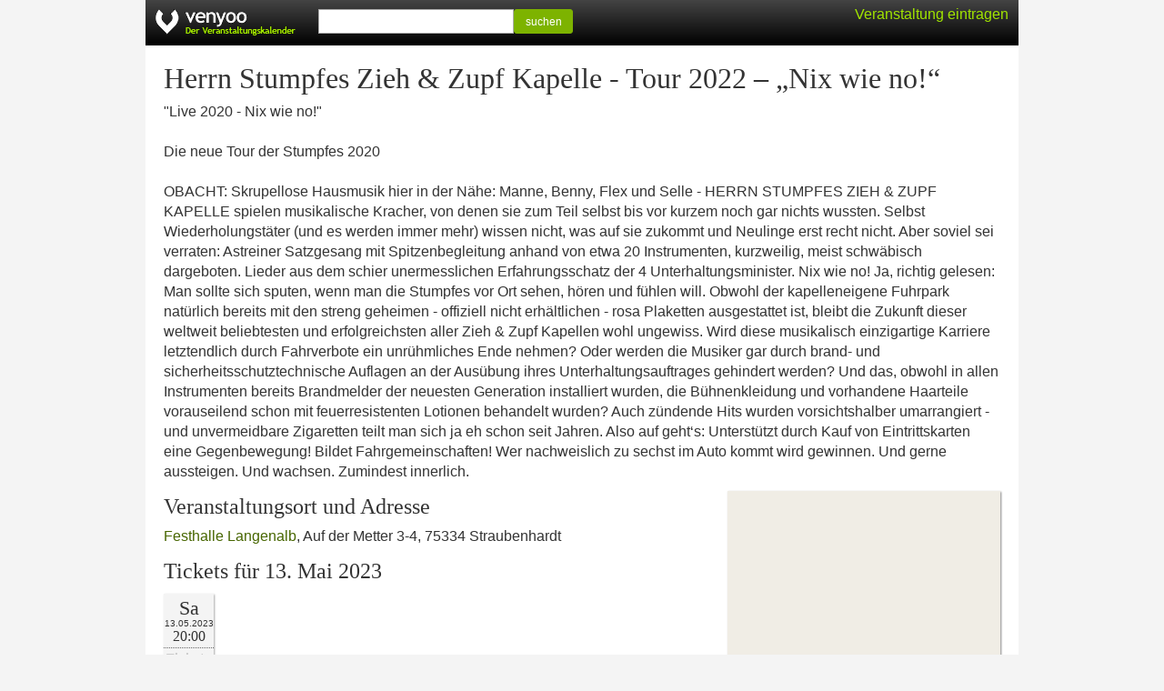

--- FILE ---
content_type: text/html; charset=UTF-8
request_url: https://venyoo.de/veranstaltung/s3061000-herrn-stumpfes-zieh-zupf-kapelle-tour-2022-nix-wie-no
body_size: 2704
content:
<!DOCTYPE html> <html lang="de"> <head> <title>Herrn Stumpfes Zieh &amp; Zupf Kapelle - Tour 2022 &ndash; &bdquo;Nix wie no!&ldquo; in Straubenhardt</title> <meta http-equiv="Content-type" content="text/html; charset=UTF-8"/> <meta name="viewport" content="width=device-width, initial-scale=1.0"/> <meta name="description" content="Tickets, aktuelle Termine, Adresse und Anfahrt f&uuml;r Herrn Stumpfes Zieh &amp; Zupf Kapelle - Tour 2022 &ndash; &bdquo;Nix wie no!&ldquo; in Straubenhardt"/> <meta name="robots" content="noodp, noydir" /> <link rel="icon" href="https://cdn.venyoo.com/favicon.ico"/> <link rel="icon" sizes="196x196" href="https://cdn.venyoo.com/img/icon_196x196.png"/> <link rel="apple-touch-icon" sizes="152x152" href="https://cdn.venyoo.com/img/icon_152x152.png"/> <link rel="stylesheet" type="text/css" href="https://cdn.venyoo.com/css/venyoo.css" /> <script data-ad-client="ca-pub-5027445845028620" async src="https://pagead2.googlesyndication.com/pagead/js/adsbygoogle.js"></script> <script> function readCookie(key) { var result; return (result = new RegExp('(?:^|; )' + encodeURIComponent(key) + '=([^;]*)').exec(document.cookie)) ? (result[1]) : null; } </script> </head> <body> <div id="center"> <div id="page"> <div id="header" class="page"> <a href="/" id="logo" class="logo_de"></a> <div class="login" id="loginstatus"></div> <div id="search"> <form method="get" action="/search"> <input type="text" name="q" /><button type="submit" class="btn btn-success btn-sm" style="width:65px; vertical-align: top; line-height:100%; height:27px;"> suchen </button> </form> </div> </div> <div id="content"> <h1>Herrn Stumpfes Zieh &amp; Zupf Kapelle - Tour 2022 &ndash; &bdquo;Nix wie no!&ldquo;</h1> <p>&quot;Live 2020 - Nix wie no!&quot; <br /> <br /> Die neue Tour der Stumpfes 2020 <br /> <br /> OBACHT: Skrupellose Hausmusik hier in der N&auml;he: Manne, Benny, Flex und Selle - HERRN STUMPFES ZIEH &amp; ZUPF KAPELLE spielen musikalische Kracher, von denen sie zum Teil selbst bis vor kurzem noch gar nichts wussten. Selbst Wiederholungst&auml;ter (und es werden immer mehr) wissen nicht, was auf sie zukommt und Neulinge erst recht nicht. Aber soviel sei verraten: Astreiner Satzgesang mit Spitzenbegleitung anhand von etwa 20 Instrumenten, kurzweilig, meist schw&auml;bisch dargeboten. Lieder aus dem schier unermesslichen Erfahrungsschatz der 4 Unterhaltungsminister. Nix wie no! Ja, richtig gelesen: Man sollte sich sputen, wenn man die Stumpfes vor Ort sehen, h&ouml;ren und f&uuml;hlen will. Obwohl der kapelleneigene Fuhrpark nat&uuml;rlich bereits mit den streng geheimen - offiziell nicht erh&auml;ltlichen - rosa Plaketten ausgestattet ist, bleibt die Zukunft dieser weltweit beliebtesten und erfolgreichsten aller Zieh &amp; Zupf Kapellen wohl ungewiss. Wird diese musikalisch einzigartige Karriere letztendlich durch Fahrverbote ein unr&uuml;hmliches Ende nehmen? Oder werden die Musiker gar durch brand- und sicherheitsschutztechnische Auflagen an der Aus&uuml;bung ihres Unterhaltungsauftrages gehindert werden? Und das, obwohl in allen Instrumenten bereits Brandmelder der neuesten Generation installiert wurden, die B&uuml;hnenkleidung und vorhandene Haarteile vorauseilend schon mit feuerresistenten Lotionen behandelt wurden? Auch z&uuml;ndende Hits wurden vorsichtshalber umarrangiert - und unvermeidbare Zigaretten teilt man sich ja eh schon seit Jahren. Also auf geht&lsquo;s: Unterst&uuml;tzt durch Kauf von Eintrittskarten eine Gegenbewegung! Bildet Fahrgemeinschaften! Wer nachweislich zu sechst im Auto kommt wird gewinnen. Und gerne aussteigen. Und wachsen. Zumindest innerlich.</p> <a target="_blank" href="https://www.google.com/maps?q=Auf+der+Metter+4%2C+75334+Straubenhardt%2C+Deutschland&amp;sll=48.84533,8.49641&amp;hl=de&amp;ie=UTF8" class="content_image content_image_right" style=" width:300px; height:200px; background-color:#f0ede5; background-image:url(https://maps.googleapis.com/maps/api/staticmap?center=48.84533%2C8.49641&amp;markers=color%3Ared%7C48.84533%2C8.49641&amp;sensor=0&amp;size=300x200&amp;zoom=15&amp;language=de&amp;key=AIzaSyCgtIurKfG2_Si6fB6xexqQQpT4PC7VOnQ&amp;signature=oIA89V0JYptYGwrzDDnrSUhLUKc=); background-image: -webkit-image-set( url(https://maps.googleapis.com/maps/api/staticmap?center=48.84533%2C8.49641&amp;markers=color%3Ared%7C48.84533%2C8.49641&amp;sensor=0&amp;size=300x200&amp;zoom=15&amp;language=de&amp;key=AIzaSyCgtIurKfG2_Si6fB6xexqQQpT4PC7VOnQ&amp;signature=oIA89V0JYptYGwrzDDnrSUhLUKc=) 1x, url(https://maps.googleapis.com/maps/api/staticmap?center=48.84533%2C8.49641&amp;markers=color%3Ared%7C48.84533%2C8.49641&amp;scale=2&amp;sensor=0&amp;size=300x200&amp;zoom=15&amp;language=de&amp;key=AIzaSyCgtIurKfG2_Si6fB6xexqQQpT4PC7VOnQ&amp;signature=Xh7ohcLV2ZPsqOQicuJ1zaexT8w=) 2x );"> </a> <h2 style="clear:left;"> Veranstaltungsort und Adresse </h2> <p> <a href="https://venyoo.de/veranstaltungsort/445286/festhalle-langenalb-straubenhardt">Festhalle Langenalb</a>, Auf der Metter 3-4, 75334 Straubenhardt </p> <ul class="evd2_list_ul"> <h2> Tickets f&uuml;r 13.&nbsp;Mai 2023 </h2> <li class="evd2_list_li"> <div class="evd2_datebox_ticket"> <div class="evd2_weekday">Sa</div> <div class="evd2_date"> <div class="evd2_date_year"> 13.05.2023 </div> </div> <div class="evd2_time evd2_time_de_DE">20:00</div> <div class="evd2_notickets"> Tickets </div> </div> </li> </ul> <h2>Herrn Stumpfes Zieh &amp; Zupf Kapelle - Tour 2022 &ndash; &bdquo;Nix wie no!&ldquo;</h2> <p style="overflow:auto;"> <span class="content_image content_image_inline" style="width:45px; height:45px; background-image:url(https://cdn.venyoo.com/image/8266-45x45.jpg); background-image: -webkit-image-set(url(https://cdn.venyoo.com/image/8266-45x45.jpg) 1x, url(https://cdn.venyoo.com/image/8266-45x45_2x.jpg) 2x);"> </span> Diese <a href="https://venyoo.de/Straubenhardt">Veranstaltung in Straubenhardt (Langenalb)</a> wurde von venyoobot veröffentlicht. Herrn Stumpfes Zieh &amp; Zupf Kapelle - Tour 2022 – „Nix wie no!“ ist der Rubrik <a href=https://venyoo.de/Straubenhardt/Lieder>Lieder</a> zugeordnet. </p> </div> </div> <div id="footer"> <form method="get" action="/veranstaltungskalender"> <button type="submit" class="textlink">Alle Veranstaltungen</button> </form> <form method="get" action="/static/calendar"> <button type="submit" class="textlink">Veranstaltungskalender einbinden</button> </form> <form method="get" action="/static/veranstalter"> <button type="submit" class="textlink">Veranstaltung ver&ouml;ffentlichen</button> </form> <form method="get" action="/static/impressum"> <button type="submit" class="textlink">Impressum</button> </form> </div> </div> <script> if(readCookie('login') || readCookie('venyoo-live')) { document.getElementById('loginstatus').innerHTML = '<a href="/home"> Mein venyoo</a>'; } else { document.getElementById('loginstatus').innerHTML = '<a class="guest" href="/static/veranstalter">Veranstaltung eintragen</a>'; } </script> </body> </html>

--- FILE ---
content_type: text/html; charset=utf-8
request_url: https://www.google.com/recaptcha/api2/aframe
body_size: 265
content:
<!DOCTYPE HTML><html><head><meta http-equiv="content-type" content="text/html; charset=UTF-8"></head><body><script nonce="Epi31V1t-7mke6hKcPPvVw">/** Anti-fraud and anti-abuse applications only. See google.com/recaptcha */ try{var clients={'sodar':'https://pagead2.googlesyndication.com/pagead/sodar?'};window.addEventListener("message",function(a){try{if(a.source===window.parent){var b=JSON.parse(a.data);var c=clients[b['id']];if(c){var d=document.createElement('img');d.src=c+b['params']+'&rc='+(localStorage.getItem("rc::a")?sessionStorage.getItem("rc::b"):"");window.document.body.appendChild(d);sessionStorage.setItem("rc::e",parseInt(sessionStorage.getItem("rc::e")||0)+1);localStorage.setItem("rc::h",'1769291851667');}}}catch(b){}});window.parent.postMessage("_grecaptcha_ready", "*");}catch(b){}</script></body></html>